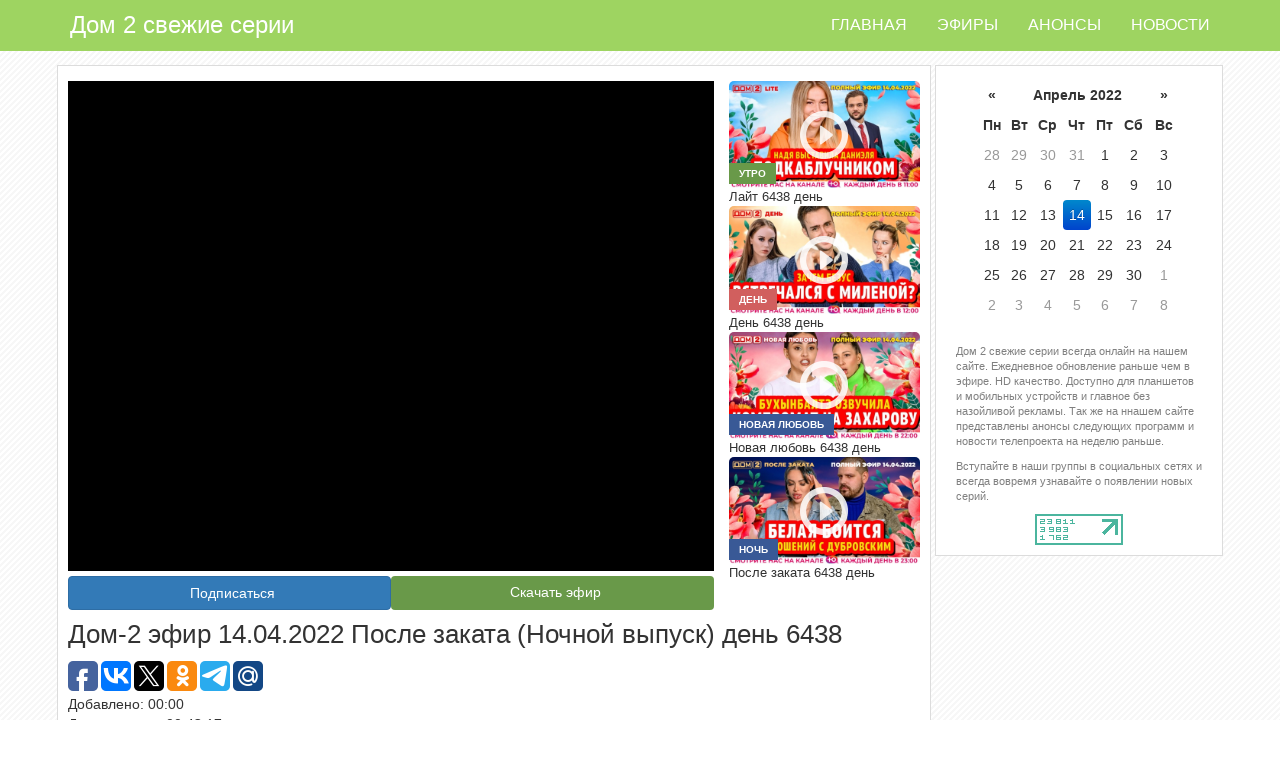

--- FILE ---
content_type: text/html; charset=utf-8
request_url: https://dom2on.ru/efiru/posle-zakata-14-04-2022
body_size: 4916
content:
<!DOCTYPE html>
<html>
<head>
    <meta content="text/html; charset=utf-8" http-equiv="content-type" />
    <meta name=viewport content="width=device-width, initial-scale=1">
    <title>
        &#x414;&#x43E;&#x43C;-2 &#x41F;&#x43E;&#x441;&#x43B;&#x435; &#x437;&#x430;&#x43A;&#x430;&#x442;&#x430; (&#x41D;&#x43E;&#x447;&#x43D;&#x43E;&#x439; &#x432;&#x44B;&#x43F;&#x443;&#x441;&#x43A;) &#x434;&#x435;&#x43D;&#x44C; 6438
    </title>
    <meta content="&#x414;&#x43E;&#x43C;-2, &#x434;&#x435;&#x43D;&#x44C; 6438, &#x44D;&#x444;&#x438;&#x440; 14.04.2022, &#x441;&#x432;&#x435;&#x436;&#x438;&#x435; &#x441;&#x435;&#x440;&#x438;&#x438;, &#x441;&#x43C;&#x43E;&#x442;&#x440;&#x435;&#x442;&#x44C;, &#x442;&#x435;&#x43B;&#x435;&#x441;&#x442;&#x440;&#x43E;&#x439;&#x43A;&#x430;, &#x43E;&#x43D;&#x43B;&#x430;&#x439;&#x43D;, HD, &#x44D;&#x444;&#x438;&#x440;&#x44B;, &#x432; &#x445;&#x43E;&#x440;&#x43E;&#x448;&#x435;&#x43C; &#x43A;&#x430;&#x447;&#x435;&#x441;&#x442;&#x432;&#x435;, &#x442;&#x43D;&#x442;, &#x442;&#x435;&#x43B;&#x435;&#x43F;&#x440;&#x43E;&#x435;&#x43A;&#x442;, &#x443;&#x447;&#x430;&#x441;&#x442;&#x43D;&#x438;&#x43A;&#x438;, &#x411;&#x443;&#x437;&#x43E;&#x432;&#x430;, &#x411;&#x43E;&#x440;&#x43E;&#x434;&#x438;&#x43D;&#x430;, &#x433;&#x43E;&#x440;&#x43E;&#x434; &#x43B;&#x44E;&#x431;&#x432;&#x438;, &#x43F;&#x43E;&#x441;&#x43B;&#x435; &#x437;&#x430;&#x43A;&#x430;&#x442;&#x430;, &#x43B;&#x430;&#x439;&#x442;, &#x43E;&#x441;&#x442;&#x440;&#x43E;&#x432; &#x43B;&#x44E;&#x431;&#x432;&#x438;" name="keywords" />
    <meta content="C&#x43C;&#x43E;&#x442;&#x440;&#x435;&#x442;&#x44C; &#x43E;&#x43D;&#x43B;&#x430;&#x439;&#x43D; &#x434;&#x43E;&#x43C; 2 &#x414;&#x43E;&#x43C;-2 &#x41F;&#x43E;&#x441;&#x43B;&#x435; &#x437;&#x430;&#x43A;&#x430;&#x442;&#x430; (&#x41D;&#x43E;&#x447;&#x43D;&#x43E;&#x439; &#x432;&#x44B;&#x43F;&#x443;&#x441;&#x43A;) &#x434;&#x435;&#x43D;&#x44C; 6438" name="description" />
    <meta content="all" name="robots" />
    <meta property="og:image" content="/images/dom2Content/15.04.2022/32891.jpg" />
    <meta name="yandex-verification" content="aba29d9dbc841409" />
    <meta name="google-site-verification" content="yB5GGq16o81QDcWKiFJaBTI3PlN04TGsYbEwZG2WBp8" />
    
    
        <link rel="stylesheet" href="/build/production.min.css?v=9" />
        <script type="text/javascript" src="/build/production.min.js?v=9"></script>
    
    
                <script src="https://cdn.adfinity.pro/code/dom2on.ru/adfinity.js" charset="utf-8" async></script>
</head>
<body>


<!--LiveInternet counter--><script type="text/javascript">
    new Image().src = "//counter.yadro.ru/hit?r"+
        escape(document.referrer)+((typeof(screen)=="undefined")?"":
            ";s"+screen.width+"*"+screen.height+"*"+(screen.colorDepth?
                screen.colorDepth:screen.pixelDepth))+";u"+escape(document.URL)+
        ";h"+escape(document.title.substring(0,150))+
        ";"+Math.random();</script><!--/LiveInternet-->

<!-- Yandex.Metrika counter -->
<script type="text/javascript">
    (function(m,e,t,r,i,k,a){m[i]=m[i]||function(){(m[i].a=m[i].a||[]).push(arguments)};
            m[i].l=1*new Date();k=e.createElement(t),a=e.getElementsByTagName(t)[0],k.async=1,k.src=r,a.parentNode.insertBefore(k,a)})
        (window, document, "script", "https://mc.yandex.ru/metrika/tag.js", "ym");

    ym(88761918, "init", {
        clickmap:true,
        trackLinks:true,
        accurateTrackBounce:true
    });
</script>
<noscript>
    <div><img src="https://mc.yandex.ru/watch/88761918" style="position:absolute; left:-9999px;" alt=""/></div></noscript>
<!-- /Yandex.Metrika counter -->


<nav class="navbar navbar-inverse navbar-fixed-top">
    <div class="container">
        <div class="navbar-header">
            <button type="button" class="navbar-toggle" data-toggle="collapse" data-target=".navbar-collapse">
                <span class="sr-only">Toggle navigation</span>
                <span class="icon-bar"></span>
                <span class="icon-bar"></span>
                <span class="icon-bar"></span>
            </button>
            <a href="/" class="navbar-brand">Дом 2 свежие серии</a>
        </div>
        <div class="navbar-collapse collapse">
            <ul class="nav navbar-nav navbar-right">
                <li><a href="/">Главная</a></li>
                <li><a href="/efiru">Эфиры</a></li>
                <li><a href="/anonsu">Анонсы</a></li>
                <li><a href="/news">Новости</a></li>
            </ul>
        </div>
    </div>
</nav>
<div class="container body-content">

    <div class="row pt15px">
        <div class="col-md-9 plr2">
            <div class="post-container  post-container-end">
    <div class="pb5">
        
            <div class="adfinity_block_7234"></div>

    </div>
    <div class="post">
        <div class="row pt0 pb0">
            <div class="col-md-9 pr0">
                <div>
                        <iframe class="iframe" src="https://vk.com/video_ext.php?oid=-24873344&amp;id=456251208&amp;hash=f2f271e7e74fbc07" frameborder="0" allowfullscreen></iframe>

                </div>
                <div style="display: flex; gap: 5px;width: 100%;padding-bottom: 10px;">
                    <a class="btn btn-primary" style="width: 50%;" target="_blank" title="подписаться на канал telegram dom2on" href="https://t.me/dom2on_ru" type="button"><i class="fab fa-telegram-plane" style="margin-right: 5px;"></i>Подписаться</a>
                        <a class="btn btn-primary label-img-lite" style="color: #fff;width: 50%;border: 0;" target="_blank" title="Скачать эфир"
                           href="https://get-from.net/ru#https://vk.com/video_ext.php?oid=-24873344&amp;id=456251208&amp;hash=f2f271e7e74fbc07" type="button">
                            <i class="fa fa-download" style="margin-right: 5px;"></i>Скачать эфир
                        </a>
                </div>
            </div>
            <div class="col-md-3">
                <div class="row">
                        <div class="col-md-12 col-xs-6">
                            <div class="previewBody">
        <a href="/efiru/lite-14-04-2022"><img class="efir-img" 
            src="/images/dom2Content/14.04.2022/32888.jpg"/>
            <div class="play">
                <span class="glyphicon glyphicon-play-circle" aria-hidden="true"></span>
            </div>
            <p class="label-img label-img-lite">&#x423;&#x442;&#x440;&#x43E;</p>
        </a>
</div>
        <div style="font-size: 13px;">&#x41B;&#x430;&#x439;&#x442; 6438 день</div>

                        </div>
                        <div class="col-md-12 col-xs-6">
                            <div class="previewBody">
        <a href="/efiru/day-14-04-2022"><img class="efir-img" 
            src="/images/dom2Content/14.04.2022/32889.jpg"/>
            <div class="play">
                <span class="glyphicon glyphicon-play-circle" aria-hidden="true"></span>
            </div>
            <p class="label-img label-img-day">&#x414;&#x435;&#x43D;&#x44C;</p>
        </a>
</div>
        <div style="font-size: 13px;">&#x414;&#x435;&#x43D;&#x44C; 6438 день</div>

                        </div>
                        <div class="col-md-12 col-xs-6">
                            <div class="previewBody">
        <a href="/efiru/novaya-lyubov-14-04-2022"><img class="efir-img" 
            src="/images/dom2Content/14.04.2022/32890.jpg"/>
            <div class="play">
                <span class="glyphicon glyphicon-play-circle" aria-hidden="true"></span>
            </div>
            <p class="label-img label-img-night">&#x41D;&#x43E;&#x432;&#x430;&#x44F; &#x43B;&#x44E;&#x431;&#x43E;&#x432;&#x44C;</p>
        </a>
</div>
        <div style="font-size: 13px;">&#x41D;&#x43E;&#x432;&#x430;&#x44F; &#x43B;&#x44E;&#x431;&#x43E;&#x432;&#x44C; 6438 день</div>

                        </div>
                        <div class="col-md-12 col-xs-6">
                            <div class="previewBody">
        <a href="/efiru/posle-zakata-14-04-2022"><img class="efir-img" 
            src="/images/dom2Content/15.04.2022/32891.jpg"/>
            <div class="play">
                <span class="glyphicon glyphicon-play-circle" aria-hidden="true"></span>
            </div>
            <p class="label-img label-img-night">&#x41D;&#x43E;&#x447;&#x44C;</p>
        </a>
</div>
        <div style="font-size: 13px;">&#x41F;&#x43E;&#x441;&#x43B;&#x435; &#x437;&#x430;&#x43A;&#x430;&#x442;&#x430; 6438 день</div>

                        </div>
                </div>
            </div>
        </div>

        <h1 class="broadcast-name">
            <span>Дом-2 эфир 14.04.2022 &#x41F;&#x43E;&#x441;&#x43B;&#x435; &#x437;&#x430;&#x43A;&#x430;&#x442;&#x430; (&#x41D;&#x43E;&#x447;&#x43D;&#x43E;&#x439; &#x432;&#x44B;&#x43F;&#x443;&#x441;&#x43A;) день 6438 </span>
        </h1>
        <div class="adfinity_block_7234"></div>
        <div>
            <div style="margin-left: -3px;">
                <script type="text/javascript">
                    (function (w, doc) {
                        if (!w.__utlWdgt) {
                            w.__utlWdgt = true;
                            var d = doc, s = d.createElement('script'), g = 'getElementsByTagName';
                            s.type = 'text/javascript';
                            s.charset = 'UTF-8';
                            s.async = true;
                            s.src = ('https:' == w.location.protocol ? 'https' : 'http') + '://w.uptolike.com/widgets/v1/uptolike.js';
                            var h = d[g]('body')[0];
                            h.appendChild(s);
                        }
                    })(window, document);
                </script>
                <div data-mobile-view="false" data-share-size="30" data-like-text-enable="false" data-background-alpha="0.0" data-pid="1710909" data-mode="share" data-background-color="#ffffff" data-share-shape="round-rectangle" data-share-counter-size="12" data-icon-color="#ffffff" data-mobile-sn-ids="fb.vk.tw.ok.wh.vb.tm.gp.mr." data-text-color="#000000" data-buttons-color="#ffffff" data-counter-background-color="#ffffff" data-share-counter-type="disable" data-orientation="horizontal" data-following-enable="false" data-sn-ids="fb.vk.tw.ok.tm.gp.mr." data-preview-mobile="false" data-selection-enable="true" data-exclude-show-more="true" data-share-style="1" data-counter-background-alpha="1.0" data-top-button="false" class="uptolike-buttons"></div>
            </div>
            <div>Добавлено: 00:00</div>
                <div>Длительность: 00:43:17</div>

            <div>Комментарии: 0</div>
        </div>
    </div>
    <div >
        <div class="tablePost pb10"> <span class="">Категория: <a href="/anonsu" title="Анонсы">Анонсы</a></span>
        </div>
        
<div class="row">
</div>
    </div>
    <hr/>
    <div class="pb10">
        <!-- Put this script tag to the <head> of your page -->
        <script type="text/javascript" src="//vk.com/js/api/openapi.js?150"></script>

        <script type="text/javascript">
            VK.init({ apiId: 6224955, onlyWidgets: true });
        </script>
        <!-- Put this div tag to the place, where the Comments block will be -->
        <div id="vk_comments"></div>
        <script type="text/javascript">
            VK.Widgets.Comments("vk_comments", { limit: 45, attach: "*" });
        </script>
    </div>
</div>
    <script>
        $(document).ready(function() {
            $('#datepicker').datepicker('update', '14-04-2022');
        });
    </script>
    <script>
        function tab(val, val2) {
            var el = document.getElementById('vtab' + val);
            if (el.classList.contains('active')) {
                return;
            } else {
                addClass('vtab' + val, "active");
                removeClass('vtab' + val2, "active");
                addClass('itab' + val2, "display-none");
                removeClass('itab' + val, "display-none");
            }
        }
        function addClass(id, c) {
            var element = document.getElementById(id);
            element.classList.add(c);
        }
        function removeClass(id, c) {
            var element = document.getElementById(id);
            element.classList.remove(c);
        }
    </script>
        </div>
        <div class="col-md-3 plr2">
            <div class="post-container post-container-end">
                <div class="pt10">
                    
            <div class="adfinity_block_7234"></div>

                </div>
                <div class="vk-g">
                    <script type="text/javascript" src="//vk.com/js/api/openapi.js?150"></script>
                    <!-- VK Widget -->
                    <div id="vk_groups"></div>
                    <script type="text/javascript">
                        VK.Widgets.Group("vk_groups", { mode: 3 }, 156867338);
                    </script>
                </div>
                <div class="plpr10px">
                    <input type="hidden" id="my_hidden_input"/>
                    <div id="datepicker" data-date="28.11.2025"></div>
                </div>
                <div class="pt10px">
                    <p class="grey-text m10">
                        Дом 2 свежие серии всегда онлайн на нашем сайте. Ежедневное обновление раньше чем в эфире. HD качество. Доступно для планшетов и мобильных устройств и главное без назойливой рекламы. Так же на ннашем сайте представлены анонсы следующих программ и новости телепроекта на неделю раньше.
                    </p>
                    <p class="grey-text m10">
                        Вступайте в наши группы в социальных сетях и всегда вовремя узнавайте о появлении новых серий.
                    </p>
                </div>
                <div class="li-start">
                    <!--LiveInternet logo-->
                    <a href="//www.liveinternet.ru/click"
                       target="_blank">
                        <img src="//counter.yadro.ru/logo?14.13"
                             title="LiveInternet: показано число просмотров за 24 часа, посетителей за 24 часа и за сегодня"
                             alt="" border="0" width="88" height="31"/></a><!--/LiveInternet-->

                </div>
            </div>
        </div>
    </div>
    <hr/>
    <footer>
        <p>&copy; 2018 - дом 2 свежие серии</p>
    </footer>
</div>


<script>
    $('#datepicker').datepicker({
        language: 'ru',
        startDate: '01-01-2017',
        endDate: '+0d'
    });
    $("#datepicker").on("changeDate",
        function(event) {


            $("#my_hidden_input").val($("#datepicker").datepicker('getFormattedDate'));

            $('#hide-href').empty().append('<a href="/efiru/' + formatDate(event.date) + '"></a>');

            window.location.href = '/efiru/lite-' + formatDate(event.date) + '';

        });
</script>
</body>
</html>


--- FILE ---
content_type: application/javascript;charset=utf-8
request_url: https://w.uptolike.com/widgets/v1/widgets-batch.js?params=JTVCJTdCJTIycGlkJTIyJTNBJTIyMTcxMDkwOSUyMiUyQyUyMnVybCUyMiUzQSUyMmh0dHBzJTNBJTJGJTJGZG9tMm9uLnJ1JTJGZWZpcnUlMkZwb3NsZS16YWthdGEtMTQtMDQtMjAyMiUyMiU3RCU1RA==&mode=0&callback=callback__utl_cb_share_1764329778268217
body_size: 283
content:
callback__utl_cb_share_1764329778268217([{
    "pid": "1710909",
    "subId": 0,
    "initialCounts": {"tm":1},
    "forceUpdate": ["fb","ok","vk","ps","gp","mr","my"],
    "extMet": false,
    "url": "https%3A%2F%2Fdom2on.ru%2Fefiru%2Fposle-zakata-14-04-2022",
    "urlWithToken": "https%3A%2F%2Fdom2on.ru%2Fefiru%2Fposle-zakata-14-04-2022%3F_utl_t%3DXX",
    "intScr" : false,
    "intId" : 0,
    "exclExt": false
}
])

--- FILE ---
content_type: application/javascript;charset=utf-8
request_url: https://w.uptolike.com/widgets/v1/version.js?cb=cb__utl_cb_share_1764329777604605
body_size: 396
content:
cb__utl_cb_share_1764329777604605('1ea92d09c43527572b24fe052f11127b');